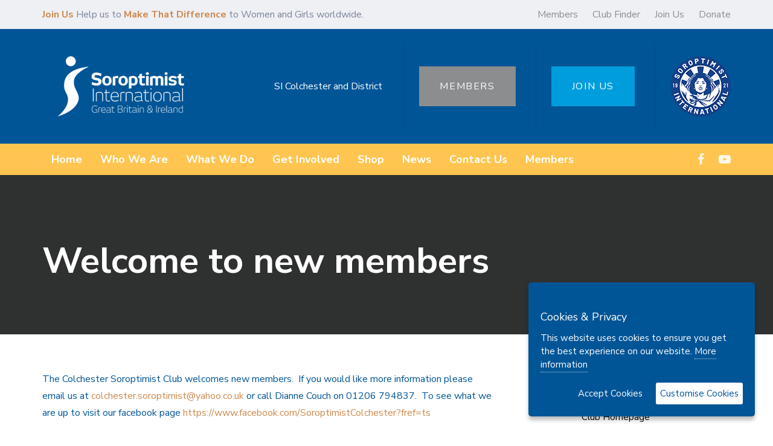

--- FILE ---
content_type: text/html; charset=UTF-8
request_url: https://sigbi.org/colchester-and-district/welcome-to-new-members/
body_size: 16770
content:
<!DOCTYPE html>
<html lang="en-US">
<head >

	<meta charset="UTF-8">
	<meta name="viewport" content="width=device-width, initial-scale=1.0" />
	<meta http-equiv="X-UA-Compatible" content="IE=edge">
	<link rel="profile" href="https://gmpg.org/xfn/11">
	<meta name="mobile-web-app-capable" content="yes">
<meta name="apple-mobile-web-app-capable" content="yes">
<meta name="apple-mobile-web-app-title" content="SI Colchester and District - A Soroptimist International of Great Britain and Ireland Club website">
<link rel="pingback" href="https://sigbi.org/colchester-and-district/xmlrpc.php" />
<meta name='robots' content='index, follow, max-image-preview:large, max-snippet:-1, max-video-preview:-1' />
	<style>img:is([sizes="auto" i], [sizes^="auto," i]) { contain-intrinsic-size: 3000px 1500px }</style>
	
	<!-- This site is optimized with the Yoast SEO plugin v25.4 - https://yoast.com/wordpress/plugins/seo/ -->
	<title>Welcome to new members | SI Colchester and District | SIGBI</title>
	<meta name="description" content="SIGBI : SI Colchester and District : Welcome to new members : SI Colchester and District is part of a worldwide organisation of women, find more information regarding the Welcome to new members here." />
	<link rel="canonical" href="https://sigbi.org/colchester-and-district/welcome-to-new-members/" />
	<meta property="og:locale" content="en_US" />
	<meta property="og:type" content="article" />
	<meta property="og:title" content="Welcome to new members | SI Colchester and District | SIGBI" />
	<meta property="og:description" content="SIGBI : SI Colchester and District : Welcome to new members : SI Colchester and District is part of a worldwide organisation of women, find more information regarding the Welcome to new members here." />
	<meta property="og:url" content="https://sigbi.org/colchester-and-district/welcome-to-new-members/" />
	<meta property="og:site_name" content="SI Colchester and District" />
	<meta property="article:modified_time" content="2018-05-29T15:08:16+00:00" />
	<meta name="twitter:card" content="summary_large_image" />
	<script type="application/ld+json" class="yoast-schema-graph">{"@context":"https://schema.org","@graph":[{"@type":"WebPage","@id":"https://sigbi.org/colchester-and-district/welcome-to-new-members/","url":"https://sigbi.org/colchester-and-district/welcome-to-new-members/","name":"Welcome to new members | SI Colchester and District | SIGBI","isPartOf":{"@id":"https://sigbi.org/colchester-and-district/#website"},"datePublished":"2011-05-16T16:52:22+00:00","dateModified":"2018-05-29T15:08:16+00:00","description":"SIGBI : SI Colchester and District : Welcome to new members : SI Colchester and District is part of a worldwide organisation of women, find more information regarding the Welcome to new members here.","breadcrumb":{"@id":"https://sigbi.org/colchester-and-district/welcome-to-new-members/#breadcrumb"},"inLanguage":"en-US","potentialAction":[{"@type":"ReadAction","target":["https://sigbi.org/colchester-and-district/welcome-to-new-members/"]}]},{"@type":"BreadcrumbList","@id":"https://sigbi.org/colchester-and-district/welcome-to-new-members/#breadcrumb","itemListElement":[{"@type":"ListItem","position":1,"name":"Home","item":"https://sigbi.org/colchester-and-district/"},{"@type":"ListItem","position":2,"name":"Welcome to new members"}]},{"@type":"WebSite","@id":"https://sigbi.org/colchester-and-district/#website","url":"https://sigbi.org/colchester-and-district/","name":"SI Colchester and District","description":"A Soroptimist International of Great Britain and Ireland Club website","potentialAction":[{"@type":"SearchAction","target":{"@type":"EntryPoint","urlTemplate":"https://sigbi.org/colchester-and-district/?s={search_term_string}"},"query-input":{"@type":"PropertyValueSpecification","valueRequired":true,"valueName":"search_term_string"}}],"inLanguage":"en-US"}]}</script>
	<!-- / Yoast SEO plugin. -->


<link rel='dns-prefetch' href='//fonts.googleapis.com' />
<link rel="alternate" type="application/rss+xml" title="SI Colchester and District &raquo; Feed" href="https://sigbi.org/colchester-and-district/feed/" />
<script type="text/javascript">
/* <![CDATA[ */
window._wpemojiSettings = {"baseUrl":"https:\/\/s.w.org\/images\/core\/emoji\/15.1.0\/72x72\/","ext":".png","svgUrl":"https:\/\/s.w.org\/images\/core\/emoji\/15.1.0\/svg\/","svgExt":".svg","source":{"concatemoji":"https:\/\/sigbi.org\/colchester-and-district\/wp-includes\/js\/wp-emoji-release.min.js?ver=6.8.1"}};
/*! This file is auto-generated */
!function(i,n){var o,s,e;function c(e){try{var t={supportTests:e,timestamp:(new Date).valueOf()};sessionStorage.setItem(o,JSON.stringify(t))}catch(e){}}function p(e,t,n){e.clearRect(0,0,e.canvas.width,e.canvas.height),e.fillText(t,0,0);var t=new Uint32Array(e.getImageData(0,0,e.canvas.width,e.canvas.height).data),r=(e.clearRect(0,0,e.canvas.width,e.canvas.height),e.fillText(n,0,0),new Uint32Array(e.getImageData(0,0,e.canvas.width,e.canvas.height).data));return t.every(function(e,t){return e===r[t]})}function u(e,t,n){switch(t){case"flag":return n(e,"\ud83c\udff3\ufe0f\u200d\u26a7\ufe0f","\ud83c\udff3\ufe0f\u200b\u26a7\ufe0f")?!1:!n(e,"\ud83c\uddfa\ud83c\uddf3","\ud83c\uddfa\u200b\ud83c\uddf3")&&!n(e,"\ud83c\udff4\udb40\udc67\udb40\udc62\udb40\udc65\udb40\udc6e\udb40\udc67\udb40\udc7f","\ud83c\udff4\u200b\udb40\udc67\u200b\udb40\udc62\u200b\udb40\udc65\u200b\udb40\udc6e\u200b\udb40\udc67\u200b\udb40\udc7f");case"emoji":return!n(e,"\ud83d\udc26\u200d\ud83d\udd25","\ud83d\udc26\u200b\ud83d\udd25")}return!1}function f(e,t,n){var r="undefined"!=typeof WorkerGlobalScope&&self instanceof WorkerGlobalScope?new OffscreenCanvas(300,150):i.createElement("canvas"),a=r.getContext("2d",{willReadFrequently:!0}),o=(a.textBaseline="top",a.font="600 32px Arial",{});return e.forEach(function(e){o[e]=t(a,e,n)}),o}function t(e){var t=i.createElement("script");t.src=e,t.defer=!0,i.head.appendChild(t)}"undefined"!=typeof Promise&&(o="wpEmojiSettingsSupports",s=["flag","emoji"],n.supports={everything:!0,everythingExceptFlag:!0},e=new Promise(function(e){i.addEventListener("DOMContentLoaded",e,{once:!0})}),new Promise(function(t){var n=function(){try{var e=JSON.parse(sessionStorage.getItem(o));if("object"==typeof e&&"number"==typeof e.timestamp&&(new Date).valueOf()<e.timestamp+604800&&"object"==typeof e.supportTests)return e.supportTests}catch(e){}return null}();if(!n){if("undefined"!=typeof Worker&&"undefined"!=typeof OffscreenCanvas&&"undefined"!=typeof URL&&URL.createObjectURL&&"undefined"!=typeof Blob)try{var e="postMessage("+f.toString()+"("+[JSON.stringify(s),u.toString(),p.toString()].join(",")+"));",r=new Blob([e],{type:"text/javascript"}),a=new Worker(URL.createObjectURL(r),{name:"wpTestEmojiSupports"});return void(a.onmessage=function(e){c(n=e.data),a.terminate(),t(n)})}catch(e){}c(n=f(s,u,p))}t(n)}).then(function(e){for(var t in e)n.supports[t]=e[t],n.supports.everything=n.supports.everything&&n.supports[t],"flag"!==t&&(n.supports.everythingExceptFlag=n.supports.everythingExceptFlag&&n.supports[t]);n.supports.everythingExceptFlag=n.supports.everythingExceptFlag&&!n.supports.flag,n.DOMReady=!1,n.readyCallback=function(){n.DOMReady=!0}}).then(function(){return e}).then(function(){var e;n.supports.everything||(n.readyCallback(),(e=n.source||{}).concatemoji?t(e.concatemoji):e.wpemoji&&e.twemoji&&(t(e.twemoji),t(e.wpemoji)))}))}((window,document),window._wpemojiSettings);
/* ]]> */
</script>
<style id='wp-emoji-styles-inline-css' type='text/css'>

	img.wp-smiley, img.emoji {
		display: inline !important;
		border: none !important;
		box-shadow: none !important;
		height: 1em !important;
		width: 1em !important;
		margin: 0 0.07em !important;
		vertical-align: -0.1em !important;
		background: none !important;
		padding: 0 !important;
	}
</style>
<link rel='stylesheet' id='wp-block-library-css' href='https://sigbi.org/colchester-and-district/wp-includes/css/dist/block-library/style.min.css?ver=6.8.1' type='text/css' media='all' />
<style id='wp-block-library-theme-inline-css' type='text/css'>
.wp-block-audio :where(figcaption){color:#555;font-size:13px;text-align:center}.is-dark-theme .wp-block-audio :where(figcaption){color:#ffffffa6}.wp-block-audio{margin:0 0 1em}.wp-block-code{border:1px solid #ccc;border-radius:4px;font-family:Menlo,Consolas,monaco,monospace;padding:.8em 1em}.wp-block-embed :where(figcaption){color:#555;font-size:13px;text-align:center}.is-dark-theme .wp-block-embed :where(figcaption){color:#ffffffa6}.wp-block-embed{margin:0 0 1em}.blocks-gallery-caption{color:#555;font-size:13px;text-align:center}.is-dark-theme .blocks-gallery-caption{color:#ffffffa6}:root :where(.wp-block-image figcaption){color:#555;font-size:13px;text-align:center}.is-dark-theme :root :where(.wp-block-image figcaption){color:#ffffffa6}.wp-block-image{margin:0 0 1em}.wp-block-pullquote{border-bottom:4px solid;border-top:4px solid;color:currentColor;margin-bottom:1.75em}.wp-block-pullquote cite,.wp-block-pullquote footer,.wp-block-pullquote__citation{color:currentColor;font-size:.8125em;font-style:normal;text-transform:uppercase}.wp-block-quote{border-left:.25em solid;margin:0 0 1.75em;padding-left:1em}.wp-block-quote cite,.wp-block-quote footer{color:currentColor;font-size:.8125em;font-style:normal;position:relative}.wp-block-quote:where(.has-text-align-right){border-left:none;border-right:.25em solid;padding-left:0;padding-right:1em}.wp-block-quote:where(.has-text-align-center){border:none;padding-left:0}.wp-block-quote.is-large,.wp-block-quote.is-style-large,.wp-block-quote:where(.is-style-plain){border:none}.wp-block-search .wp-block-search__label{font-weight:700}.wp-block-search__button{border:1px solid #ccc;padding:.375em .625em}:where(.wp-block-group.has-background){padding:1.25em 2.375em}.wp-block-separator.has-css-opacity{opacity:.4}.wp-block-separator{border:none;border-bottom:2px solid;margin-left:auto;margin-right:auto}.wp-block-separator.has-alpha-channel-opacity{opacity:1}.wp-block-separator:not(.is-style-wide):not(.is-style-dots){width:100px}.wp-block-separator.has-background:not(.is-style-dots){border-bottom:none;height:1px}.wp-block-separator.has-background:not(.is-style-wide):not(.is-style-dots){height:2px}.wp-block-table{margin:0 0 1em}.wp-block-table td,.wp-block-table th{word-break:normal}.wp-block-table :where(figcaption){color:#555;font-size:13px;text-align:center}.is-dark-theme .wp-block-table :where(figcaption){color:#ffffffa6}.wp-block-video :where(figcaption){color:#555;font-size:13px;text-align:center}.is-dark-theme .wp-block-video :where(figcaption){color:#ffffffa6}.wp-block-video{margin:0 0 1em}:root :where(.wp-block-template-part.has-background){margin-bottom:0;margin-top:0;padding:1.25em 2.375em}
</style>
<style id='classic-theme-styles-inline-css' type='text/css'>
/*! This file is auto-generated */
.wp-block-button__link{color:#fff;background-color:#32373c;border-radius:9999px;box-shadow:none;text-decoration:none;padding:calc(.667em + 2px) calc(1.333em + 2px);font-size:1.125em}.wp-block-file__button{background:#32373c;color:#fff;text-decoration:none}
</style>
<style id='global-styles-inline-css' type='text/css'>
:root{--wp--preset--aspect-ratio--square: 1;--wp--preset--aspect-ratio--4-3: 4/3;--wp--preset--aspect-ratio--3-4: 3/4;--wp--preset--aspect-ratio--3-2: 3/2;--wp--preset--aspect-ratio--2-3: 2/3;--wp--preset--aspect-ratio--16-9: 16/9;--wp--preset--aspect-ratio--9-16: 9/16;--wp--preset--color--black: #000000;--wp--preset--color--cyan-bluish-gray: #abb8c3;--wp--preset--color--white: #ffffff;--wp--preset--color--pale-pink: #f78da7;--wp--preset--color--vivid-red: #cf2e2e;--wp--preset--color--luminous-vivid-orange: #ff6900;--wp--preset--color--luminous-vivid-amber: #fcb900;--wp--preset--color--light-green-cyan: #7bdcb5;--wp--preset--color--vivid-green-cyan: #00d084;--wp--preset--color--pale-cyan-blue: #8ed1fc;--wp--preset--color--vivid-cyan-blue: #0693e3;--wp--preset--color--vivid-purple: #9b51e0;--wp--preset--gradient--vivid-cyan-blue-to-vivid-purple: linear-gradient(135deg,rgba(6,147,227,1) 0%,rgb(155,81,224) 100%);--wp--preset--gradient--light-green-cyan-to-vivid-green-cyan: linear-gradient(135deg,rgb(122,220,180) 0%,rgb(0,208,130) 100%);--wp--preset--gradient--luminous-vivid-amber-to-luminous-vivid-orange: linear-gradient(135deg,rgba(252,185,0,1) 0%,rgba(255,105,0,1) 100%);--wp--preset--gradient--luminous-vivid-orange-to-vivid-red: linear-gradient(135deg,rgba(255,105,0,1) 0%,rgb(207,46,46) 100%);--wp--preset--gradient--very-light-gray-to-cyan-bluish-gray: linear-gradient(135deg,rgb(238,238,238) 0%,rgb(169,184,195) 100%);--wp--preset--gradient--cool-to-warm-spectrum: linear-gradient(135deg,rgb(74,234,220) 0%,rgb(151,120,209) 20%,rgb(207,42,186) 40%,rgb(238,44,130) 60%,rgb(251,105,98) 80%,rgb(254,248,76) 100%);--wp--preset--gradient--blush-light-purple: linear-gradient(135deg,rgb(255,206,236) 0%,rgb(152,150,240) 100%);--wp--preset--gradient--blush-bordeaux: linear-gradient(135deg,rgb(254,205,165) 0%,rgb(254,45,45) 50%,rgb(107,0,62) 100%);--wp--preset--gradient--luminous-dusk: linear-gradient(135deg,rgb(255,203,112) 0%,rgb(199,81,192) 50%,rgb(65,88,208) 100%);--wp--preset--gradient--pale-ocean: linear-gradient(135deg,rgb(255,245,203) 0%,rgb(182,227,212) 50%,rgb(51,167,181) 100%);--wp--preset--gradient--electric-grass: linear-gradient(135deg,rgb(202,248,128) 0%,rgb(113,206,126) 100%);--wp--preset--gradient--midnight: linear-gradient(135deg,rgb(2,3,129) 0%,rgb(40,116,252) 100%);--wp--preset--font-size--small: 13px;--wp--preset--font-size--medium: 20px;--wp--preset--font-size--large: 36px;--wp--preset--font-size--x-large: 42px;--wp--preset--spacing--20: 0.44rem;--wp--preset--spacing--30: 0.67rem;--wp--preset--spacing--40: 1rem;--wp--preset--spacing--50: 1.5rem;--wp--preset--spacing--60: 2.25rem;--wp--preset--spacing--70: 3.38rem;--wp--preset--spacing--80: 5.06rem;--wp--preset--shadow--natural: 6px 6px 9px rgba(0, 0, 0, 0.2);--wp--preset--shadow--deep: 12px 12px 50px rgba(0, 0, 0, 0.4);--wp--preset--shadow--sharp: 6px 6px 0px rgba(0, 0, 0, 0.2);--wp--preset--shadow--outlined: 6px 6px 0px -3px rgba(255, 255, 255, 1), 6px 6px rgba(0, 0, 0, 1);--wp--preset--shadow--crisp: 6px 6px 0px rgba(0, 0, 0, 1);}:where(.is-layout-flex){gap: 0.5em;}:where(.is-layout-grid){gap: 0.5em;}body .is-layout-flex{display: flex;}.is-layout-flex{flex-wrap: wrap;align-items: center;}.is-layout-flex > :is(*, div){margin: 0;}body .is-layout-grid{display: grid;}.is-layout-grid > :is(*, div){margin: 0;}:where(.wp-block-columns.is-layout-flex){gap: 2em;}:where(.wp-block-columns.is-layout-grid){gap: 2em;}:where(.wp-block-post-template.is-layout-flex){gap: 1.25em;}:where(.wp-block-post-template.is-layout-grid){gap: 1.25em;}.has-black-color{color: var(--wp--preset--color--black) !important;}.has-cyan-bluish-gray-color{color: var(--wp--preset--color--cyan-bluish-gray) !important;}.has-white-color{color: var(--wp--preset--color--white) !important;}.has-pale-pink-color{color: var(--wp--preset--color--pale-pink) !important;}.has-vivid-red-color{color: var(--wp--preset--color--vivid-red) !important;}.has-luminous-vivid-orange-color{color: var(--wp--preset--color--luminous-vivid-orange) !important;}.has-luminous-vivid-amber-color{color: var(--wp--preset--color--luminous-vivid-amber) !important;}.has-light-green-cyan-color{color: var(--wp--preset--color--light-green-cyan) !important;}.has-vivid-green-cyan-color{color: var(--wp--preset--color--vivid-green-cyan) !important;}.has-pale-cyan-blue-color{color: var(--wp--preset--color--pale-cyan-blue) !important;}.has-vivid-cyan-blue-color{color: var(--wp--preset--color--vivid-cyan-blue) !important;}.has-vivid-purple-color{color: var(--wp--preset--color--vivid-purple) !important;}.has-black-background-color{background-color: var(--wp--preset--color--black) !important;}.has-cyan-bluish-gray-background-color{background-color: var(--wp--preset--color--cyan-bluish-gray) !important;}.has-white-background-color{background-color: var(--wp--preset--color--white) !important;}.has-pale-pink-background-color{background-color: var(--wp--preset--color--pale-pink) !important;}.has-vivid-red-background-color{background-color: var(--wp--preset--color--vivid-red) !important;}.has-luminous-vivid-orange-background-color{background-color: var(--wp--preset--color--luminous-vivid-orange) !important;}.has-luminous-vivid-amber-background-color{background-color: var(--wp--preset--color--luminous-vivid-amber) !important;}.has-light-green-cyan-background-color{background-color: var(--wp--preset--color--light-green-cyan) !important;}.has-vivid-green-cyan-background-color{background-color: var(--wp--preset--color--vivid-green-cyan) !important;}.has-pale-cyan-blue-background-color{background-color: var(--wp--preset--color--pale-cyan-blue) !important;}.has-vivid-cyan-blue-background-color{background-color: var(--wp--preset--color--vivid-cyan-blue) !important;}.has-vivid-purple-background-color{background-color: var(--wp--preset--color--vivid-purple) !important;}.has-black-border-color{border-color: var(--wp--preset--color--black) !important;}.has-cyan-bluish-gray-border-color{border-color: var(--wp--preset--color--cyan-bluish-gray) !important;}.has-white-border-color{border-color: var(--wp--preset--color--white) !important;}.has-pale-pink-border-color{border-color: var(--wp--preset--color--pale-pink) !important;}.has-vivid-red-border-color{border-color: var(--wp--preset--color--vivid-red) !important;}.has-luminous-vivid-orange-border-color{border-color: var(--wp--preset--color--luminous-vivid-orange) !important;}.has-luminous-vivid-amber-border-color{border-color: var(--wp--preset--color--luminous-vivid-amber) !important;}.has-light-green-cyan-border-color{border-color: var(--wp--preset--color--light-green-cyan) !important;}.has-vivid-green-cyan-border-color{border-color: var(--wp--preset--color--vivid-green-cyan) !important;}.has-pale-cyan-blue-border-color{border-color: var(--wp--preset--color--pale-cyan-blue) !important;}.has-vivid-cyan-blue-border-color{border-color: var(--wp--preset--color--vivid-cyan-blue) !important;}.has-vivid-purple-border-color{border-color: var(--wp--preset--color--vivid-purple) !important;}.has-vivid-cyan-blue-to-vivid-purple-gradient-background{background: var(--wp--preset--gradient--vivid-cyan-blue-to-vivid-purple) !important;}.has-light-green-cyan-to-vivid-green-cyan-gradient-background{background: var(--wp--preset--gradient--light-green-cyan-to-vivid-green-cyan) !important;}.has-luminous-vivid-amber-to-luminous-vivid-orange-gradient-background{background: var(--wp--preset--gradient--luminous-vivid-amber-to-luminous-vivid-orange) !important;}.has-luminous-vivid-orange-to-vivid-red-gradient-background{background: var(--wp--preset--gradient--luminous-vivid-orange-to-vivid-red) !important;}.has-very-light-gray-to-cyan-bluish-gray-gradient-background{background: var(--wp--preset--gradient--very-light-gray-to-cyan-bluish-gray) !important;}.has-cool-to-warm-spectrum-gradient-background{background: var(--wp--preset--gradient--cool-to-warm-spectrum) !important;}.has-blush-light-purple-gradient-background{background: var(--wp--preset--gradient--blush-light-purple) !important;}.has-blush-bordeaux-gradient-background{background: var(--wp--preset--gradient--blush-bordeaux) !important;}.has-luminous-dusk-gradient-background{background: var(--wp--preset--gradient--luminous-dusk) !important;}.has-pale-ocean-gradient-background{background: var(--wp--preset--gradient--pale-ocean) !important;}.has-electric-grass-gradient-background{background: var(--wp--preset--gradient--electric-grass) !important;}.has-midnight-gradient-background{background: var(--wp--preset--gradient--midnight) !important;}.has-small-font-size{font-size: var(--wp--preset--font-size--small) !important;}.has-medium-font-size{font-size: var(--wp--preset--font-size--medium) !important;}.has-large-font-size{font-size: var(--wp--preset--font-size--large) !important;}.has-x-large-font-size{font-size: var(--wp--preset--font-size--x-large) !important;}
:where(.wp-block-post-template.is-layout-flex){gap: 1.25em;}:where(.wp-block-post-template.is-layout-grid){gap: 1.25em;}
:where(.wp-block-columns.is-layout-flex){gap: 2em;}:where(.wp-block-columns.is-layout-grid){gap: 2em;}
:root :where(.wp-block-pullquote){font-size: 1.5em;line-height: 1.6;}
</style>
<link rel='stylesheet' id='wcs-timetable-css' href='https://sigbi.org/colchester-and-district/wp-content/plugins/weekly-class/assets/front/css/timetable.css?ver=2.6.0' type='text/css' media='all' />
<style id='wcs-timetable-inline-css' type='text/css'>
.wcs-single__action .wcs-btn--action{color:rgba( 255,255,255,1);background-color:#BD322C}
</style>
<link rel='stylesheet' id='contact-form-7-css' href='https://sigbi.org/colchester-and-district/wp-content/plugins/contact-form-7/includes/css/styles.css?ver=6.1' type='text/css' media='all' />
<link rel='stylesheet' id='rs-plugin-settings-css' href='https://sigbi.org/colchester-and-district/wp-content/plugins/revslider/public/assets/css/rs6.css?ver=6.1.5' type='text/css' media='all' />
<style id='rs-plugin-settings-inline-css' type='text/css'>
#rs-demo-id {}
</style>
<link rel='stylesheet' id='affcoups-css' href='https://sigbi.org/colchester-and-district/wp-content/plugins/affiliate-coupons/assets/dist/css/main.css?ver=1.8' type='text/css' media='all' />
<link rel='stylesheet' id='dashicons-css' href='https://sigbi.org/colchester-and-district/wp-includes/css/dashicons.min.css?ver=6.8.1' type='text/css' media='all' />
<link rel='stylesheet' id='iksm-public-style-css' href='https://sigbi.org/colchester-and-district/wp-content/plugins/iks-menu/assets/css/public.css?ver=1.12.6' type='text/css' media='all' />
<link rel='stylesheet' id='tm_menu_mod_sn_css-css' href='https://sigbi.org/colchester-and-district/wp-content/themes/ave-child-clubs/assets/slicknav.css?ver=6.8.1' type='text/css' media='all' />
<link rel='stylesheet' id='js_composer_front-css' href='https://sigbi.org/colchester-and-district/wp-content/plugins/js_composer/assets/css/js_composer.min.css?ver=7.2' type='text/css' media='all' />
<link rel='stylesheet' id='ave-core-css' href='https://sigbi.org/colchester-and-district/wp-content/plugins/ave-core/assets/css/ave-core.min.css?ver=6.8.1' type='text/css' media='all' />
<link rel='stylesheet' id='liquid-icons-css' href='https://sigbi.org/colchester-and-district/wp-content/themes/ave/assets/vendors/liquid-icon/liquid-icon.min.css' type='text/css' media='all' />
<link rel='stylesheet' id='font-awesome-css' href='https://sigbi.org/colchester-and-district/wp-content/themes/ave/assets/vendors/font-awesome/css/font-awesome.min.css' type='text/css' media='all' />
<link rel='stylesheet' id='bootstrap-css' href='https://sigbi.org/colchester-and-district/wp-content/themes/ave/assets/vendors/bootstrap/css/bootstrap.min.css' type='text/css' media='all' />
<link rel='stylesheet' id='jquery-ui-css' href='https://sigbi.org/colchester-and-district/wp-content/themes/ave/assets/vendors/jquery-ui/jquery-ui.css' type='text/css' media='all' />
<link rel='stylesheet' id='liquid-base-css' href='https://sigbi.org/colchester-and-district/wp-content/themes/ave/style.css' type='text/css' media='all' />
<link rel='stylesheet' id='liquid-theme-css' href='https://sigbi.org/colchester-and-district/wp-content/themes/ave/assets/css/theme.min.css' type='text/css' media='all' />
<link rel='stylesheet' id='child-one-style-css' href='https://sigbi.org/colchester-and-district/wp-content/themes/ave-child-clubs/style.css?ver=6.8.1' type='text/css' media='all' />
<link rel='stylesheet' id='redux-google-fonts-liquid_one_opt-css' href='https://fonts.googleapis.com/css?family=Nunito+Sans%3A400%2C700%7CPoppins%3A400&#038;subset=latin&#038;ver=6.8.1' type='text/css' media='all' />
<link rel='stylesheet' id='liquid-dynamic-css-css' href='//sigbi.org/colchester-and-district/files/liquid-styles/liquid-css_blog-42-29.css?timestamp=1585569063&#038;ver=6.8.1' type='text/css' media='all' />
<link rel='stylesheet' id='liquid-generated-responsive-css' href='//sigbi.org/colchester-and-district/files/liquid-styles/liquid-responsive-100.css?timestamp=1584801536&#038;ver=6.8.1' type='text/css' media='all' />
<script type="text/javascript" src="https://sigbi.org/colchester-and-district/wp-includes/js/jquery/jquery.min.js?ver=3.7.1" id="jquery-core-js"></script>
<script type="text/javascript" src="https://sigbi.org/colchester-and-district/wp-includes/js/jquery/jquery-migrate.min.js?ver=3.4.1" id="jquery-migrate-js"></script>
<script type="text/javascript" src="https://sigbi.org/colchester-and-district/wp-content/plugins/revslider/public/assets/js/revolution.tools.min.js?ver=6.0" id="tp-tools-js"></script>
<script type="text/javascript" src="https://sigbi.org/colchester-and-district/wp-content/plugins/revslider/public/assets/js/rs6.min.js?ver=6.1.5" id="revmin-js"></script>
<script type="text/javascript" src="https://sigbi.org/colchester-and-district/wp-content/plugins/iks-menu/assets/js/public.js?ver=1.12.6" id="iksm-public-script-js"></script>
<script type="text/javascript" src="https://sigbi.org/colchester-and-district/wp-content/plugins/iks-menu/assets/js/menu.js?ver=1.12.6" id="iksm-menu-script-js"></script>
<script type="text/javascript" src="https://sigbi.org/colchester-and-district/wp-content/themes/ave-child-clubs/assets/slicknav.min.js?ver=6.8.1" id="tm_menu_mod_sn-js"></script>
<script type="text/javascript" src="https://sigbi.org/colchester-and-district/wp-content/themes/ave-child-clubs/assets/ihavecookies.min.js?ver=6.8.1" id="tm_gdpr_mod_sn-js"></script>
<script type="text/javascript" src="https://sigbi.org/colchester-and-district/wp-content/themes/ave-child-clubs/tm_mods.js?ver=6.8.1" id="tm_menu_mod-js"></script>
<script type="text/javascript" src="https://sigbi.org/colchester-and-district/wp-content/themes/ave/assets/vendors/inline.js?ver=1.0" id="color-variable-js"></script>
<script type="text/javascript" id="color-variable-js-after">
/* <![CDATA[ */
function testCSSVariables(){var e="rgb(255, 198, 0)",o=document.createElement("span");o.style.setProperty("--color",e),o.style.setProperty("background","var(--color)"),document.body.appendChild(o);var r=getComputedStyle(o).backgroundColor===e;return document.body.removeChild(o),r};
/* ]]> */
</script>
<script type="text/javascript" src="https://sigbi.org/colchester-and-district/wp-content/plugins/ave-core/shortcodes/blog/script.min.js?ver=6.8.1" id="ld_blog_script-js"></script>
<script></script><link rel="https://api.w.org/" href="https://sigbi.org/colchester-and-district/wp-json/" /><link rel="alternate" title="JSON" type="application/json" href="https://sigbi.org/colchester-and-district/wp-json/wp/v2/pages/29" /><link rel="EditURI" type="application/rsd+xml" title="RSD" href="https://sigbi.org/colchester-and-district/xmlrpc.php?rsd" />
<meta name="generator" content="WordPress 6.8.1" />
<link rel='shortlink' href='https://sigbi.org/colchester-and-district/?p=29' />
<link rel="alternate" title="oEmbed (JSON)" type="application/json+oembed" href="https://sigbi.org/colchester-and-district/wp-json/oembed/1.0/embed?url=https%3A%2F%2Fsigbi.org%2Fcolchester-and-district%2Fwelcome-to-new-members%2F" />
<link rel="alternate" title="oEmbed (XML)" type="text/xml+oembed" href="https://sigbi.org/colchester-and-district/wp-json/oembed/1.0/embed?url=https%3A%2F%2Fsigbi.org%2Fcolchester-and-district%2Fwelcome-to-new-members%2F&#038;format=xml" />
				<script type="text/javascript">
				var _gaq = _gaq || [];
								function do_ga_mainsite() {
						console.log("MAIN GA");
						_gaq.push(['_setAccount', 'UA-26320427-1']);
												_gaq.push(['_setDomainName', '.sigbi.org']);
												_gaq.push(['_gat._anonymizeIp']);
						_gaq.push(['_trackPageview']);
					}

									(function() {
					var ga = document.createElement('script'); ga.type = 'text/javascript'; ga.async = true;
					ga.src = ('https:' == document.location.protocol ? 'https://ssl' : 'http://www') + '.google-analytics.com/ga.js';
					var s = document.getElementsByTagName('script')[0]; s.parentNode.insertBefore(ga, s);
				  })();
				</script>
				<style type="text/css" media="all" id="wcs_styles"></style><style type="text/css" id="iksm-dynamic-style"></style><!-- Global site tag (gtag.js) - Google Analytics -->
<script async src="https://www.googletagmanager.com/gtag/js?id=UA-26320427-1"></script>
<script>
  window.dataLayer = window.dataLayer || [];
  function gtag(){dataLayer.push(arguments);}
  gtag('js', new Date());

  gtag('config', 'UA-26320427-1');
</script>  
<link rel="icon" href="/favicon-32.png" sizes="32x32">
<link rel="icon" href="/favicon-128.png" sizes="128x128">
<link rel="icon" href="/favicon-192.png" sizes="192x192">
<link rel="shortcut icon" sizes="196x196" href="/favicon-196.png">
<link rel="apple-touch-icon" href="/path/to/favicon-120.png" sizes="120x120">
<link rel="apple-touch-icon" href="/favicon-152.png" sizes="152x152">
<link rel="apple-touch-icon" href="/favicon-180.png" sizes="180x180">

	<link rel="shortcut icon" href="https://sigbi.org/colchester-and-district/wp-content/themes/ave/favicon.png" />
	<script type="text/javascript">
				window.liquidParams = {mobileNavBreakpoint:1199
				}	
			  </script><meta name="generator" content="Powered by WPBakery Page Builder - drag and drop page builder for WordPress."/>
<meta name="generator" content="Powered by Slider Revolution 6.1.5 - responsive, Mobile-Friendly Slider Plugin for WordPress with comfortable drag and drop interface." />
<script type="text/javascript">function setREVStartSize(t){try{var h,e=document.getElementById(t.c).parentNode.offsetWidth;if(e=0===e||isNaN(e)?window.innerWidth:e,t.tabw=void 0===t.tabw?0:parseInt(t.tabw),t.thumbw=void 0===t.thumbw?0:parseInt(t.thumbw),t.tabh=void 0===t.tabh?0:parseInt(t.tabh),t.thumbh=void 0===t.thumbh?0:parseInt(t.thumbh),t.tabhide=void 0===t.tabhide?0:parseInt(t.tabhide),t.thumbhide=void 0===t.thumbhide?0:parseInt(t.thumbhide),t.mh=void 0===t.mh||""==t.mh||"auto"===t.mh?0:parseInt(t.mh,0),"fullscreen"===t.layout||"fullscreen"===t.l)h=Math.max(t.mh,window.innerHeight);else{for(var i in t.gw=Array.isArray(t.gw)?t.gw:[t.gw],t.rl)void 0!==t.gw[i]&&0!==t.gw[i]||(t.gw[i]=t.gw[i-1]);for(var i in t.gh=void 0===t.el||""===t.el||Array.isArray(t.el)&&0==t.el.length?t.gh:t.el,t.gh=Array.isArray(t.gh)?t.gh:[t.gh],t.rl)void 0!==t.gh[i]&&0!==t.gh[i]||(t.gh[i]=t.gh[i-1]);var r,a=new Array(t.rl.length),n=0;for(var i in t.tabw=t.tabhide>=e?0:t.tabw,t.thumbw=t.thumbhide>=e?0:t.thumbw,t.tabh=t.tabhide>=e?0:t.tabh,t.thumbh=t.thumbhide>=e?0:t.thumbh,t.rl)a[i]=t.rl[i]<window.innerWidth?0:t.rl[i];for(var i in r=a[0],a)r>a[i]&&0<a[i]&&(r=a[i],n=i);var d=e>t.gw[n]+t.tabw+t.thumbw?1:(e-(t.tabw+t.thumbw))/t.gw[n];h=t.gh[n]*d+(t.tabh+t.thumbh)}void 0===window.rs_init_css&&(window.rs_init_css=document.head.appendChild(document.createElement("style"))),document.getElementById(t.c).height=h,window.rs_init_css.innerHTML+="#"+t.c+"_wrapper { height: "+h+"px }"}catch(t){console.log("Failure at Presize of Slider:"+t)}};</script>
<noscript><style> .wpb_animate_when_almost_visible { opacity: 1; }</style></noscript>
</head>

<body class="wp-singular page-template-default page page-id-29 wp-embed-responsive wp-theme-ave wp-child-theme-ave-child-clubs has-sidebar site-wide-layout lazyload-enabled wpb-js-composer js-comp-ver-7.2 vc_responsive" dir="ltr" itemscope="itemscope" itemtype="http://schema.org/WebPage" data-mobile-nav-style="modern" data-mobile-nav-scheme="dark" data-mobile-nav-trigger-alignment="right" data-mobile-header-scheme="gray" data-mobile-secondary-bar="false" data-mobile-logo-alignment="default">

	
	<script type="text/javascript">
				(function() {
					if(!testCSSVariables()){var script=document.createElement("script"),body=document.querySelector("body");script.onreadystatechange = function () { if (this.readyState == 'complete' || this.readyState == 'loaded') { cssVars(); } };script.onload = function() { cssVars(); };script.src="assets/vendors/css-vars-ponyfill.min.js",body.insertBefore(script,body.lastChild);};
				}());
			</script><div><span class="screen-reader-text">Skip links</span><ul class="liquid-skip-link screen-reader-text"><li><a href="#content" class="screen-reader-shortcut"> Skip to content</a></li></ul></div>

	<div id="wrap">

		﻿
<header style="margin-top:-30px" class="header site-header main-header" data-sticky-header="true" id="header" itemscope="itemscope" itemtype="http://schema.org/WPHeader">
  <div class="secondarybar-wrap vc_custom_1569226821281 vc_hidden-md vc_hidden-sm vc_hidden-xs">
    <div class="container secondarybar-container">
      <div class="secondarybar">
        <div class="row secondarybar-row align-items-center">
          <div class="col text-left">
            <div class="header-module">
              <p><span style="color: #cd894e; font-size: 16px;"><strong><span style="color: #cd894e;">Join Us </span></strong></span><span style="font-size: 16px; color: #7d849c;">Help us to</span><span style="color: #cd894e; font-size: 16px;"><strong><span style="color: #cd894e;"> Make That Difference </span></strong></span> <span style="font-size: 16px; color: #7d849c;">to Women and Girls worldwide. </span></p>
            </div>
          </div>
          <div
           class="col-auto vc_hidden-md vc_hidden-sm vc_hidden-xs"></div>
          <div class="col text-right text-xs-justify">

            <ul id="ld_custom_menu_5dcbfce901e51" class="lqd-custom-menu reset-ul inline-nav ld_custom_menu_5dcbfce901e51">
              <li class="menu-item"><a href="https://thehub.sigbi.org" target="_blank">Members</a></li>
              <li class="menu-item"><a href="/club-finder/">Club Finder</a></li>
              <li class="menu-item"><a href="/get-involved/membership/">Join Us</a></li>
              <li class="menu-item"><a href="/get-involved/donate/">Donate</a></li>
            </ul>
          </div>
        </div>
        </div><!-- /.row secondarybar-row -->
      </div><!-- /.secondarybar --> 
    </div><!-- /.container -->
  <!-- /.secondarybar-wrap -->
  
  <div class="secondarybar-wrap vc_custom_1568803891402 vc_hidden-md vc_hidden-sm vc_hidden-xs">
    <div class="container secondarybar-container">
      <div class="secondarybar">
        <div class="row secondarybar-row align-items-center">
          <div class="col text-left">
            <div id="ld_header_image_5dcbfce902cec" class="navbar-header ld_header_image_5dcbfce902cec">
                <a class="navbar-brand" href="/" rel="home">
                    <span class="navbar-brand-inner">
                    <img class="mobile-logo-default" src="/assets/soroptimist-international-blue-block-small.png" alt="SI North West England and the Isle of Man" srcset="/assets/soroptimist-international-blue-block.png 2x">
                    <img class="logo-default" src="/assets/soroptimist-international-blue-block-small.png" alt="SI North West England and the Isle of Man">
                    </span>
                 </a>
              <button type="button" class="navbar-toggle collapsed nav-trigger style-mobile" data-toggle="collapse" data-target="#main-header-collapse" aria-expanded="false" data-changeclassnames="{ &quot;html&quot;: &quot;mobile-nav-activated overflow-hidden&quot; }"> <span class="sr-only">Toggle navigation</span> <span class="bars"> <span class="bar"></span> <span class="bar"></span> <span class="bar"></span> </span> </button>
            </div>
          <div class="header-module">
            <span style="color:white">SI Colchester and District</span>
          </div>
          </div>

          <div class="col text-right">

            <div class="header-module">
              <div id="ld_header_separator_5dcbfce9036b5" class="ld-module-v-sep ld_header_separator_5dcbfce9036b5"> <span class="ld-v-sep-inner"></span> </div>
            </div>

            <div class="header-module">
              <a href="https://thehub.sigbi.org" target="_blank" class="btn btn-solid text-uppercase btn-md btn-bordered border-thin ld_header_button_5dcbfce90319c ld_button_5dcbfce9034ea"> <span> <span class="btn-txt">MEMBERS</span> </span> </a> </div>

            <div class="header-module">
              <div id="ld_header_separator_5dcbfce9036b5" class="ld-module-v-sep ld_header_separator_5dcbfce9036b5"> <span class="ld-v-sep-inner"></span> </div>
            </div>
            <div class="header-module">

              <a href="/get-involved/membership/" class="btn btn-solid text-uppercase btn-md btn-bordered border-thin ld_header_button_5dcbfce90384c ld_button_5dcbfce9039d2"> <span> <span class="btn-txt">JOIN US</span> </span> </a> </div>

            <div class="header-module">
              <div id="ld_header_separator_5dcbfce903b4e" class="ld-module-v-sep ld_header_separator_5dcbfce903b4e"> <span class="ld-v-sep-inner"></span> </div>
              <!-- /.ld-module-v-sep -->
            </div>

            <div id="ld_header_image_5dcbfce903c68" class="navbar-header justify-content-lg-end si-logo-tm-flex ld_header_image_5dcbfce903c68"> <a class="navbar-brand tm_navbar-brand" href="/" rel="home"><span class="navbar-brand-inner"> <img class="mobile-logo-default" src="/assets/soroptimist-international-blue-block-small.png" alt="SI North West England and the Isle of Man" srcset="/assets/soroptimist-international-blue-block.png 2x"><img class="logo-default" src="/assets/SI-Blue-Emblem-A7-small.png" alt="SI North West England and the Isle of Man" srcset="/assets/soroptimist-international-lady-logo-small.png 2x"></span></a>
              <button type="button" class="navbar-toggle collapsed nav-trigger style-mobile" data-toggle="collapse" data-target="#main-header-collapse" aria-expanded="false" data-changeclassnames="{ &quot;html&quot;: &quot;mobile-nav-activated overflow-hidden&quot; }"> <span class="sr-only">Toggle navigation</span> <span class="bars"> <span class="bar"></span> <span class="bar"></span> <span class="bar"></span> </span> </button>
            </div>
            <!-- /.navbar-header --></div>
        </div>
        <!-- /.row secondarybar-row --> </div>
      <!-- /.secondarybar --> </div>
    <!-- /.container --></div>
  <!-- /.secondarybar-wrap -->
  <div class="lqd-sticky-placeholder hide" style="height: 52.4px;"></div>
  <div class="mainbar-wrap  vc_custom_1568801586822 "><span class="megamenu-hover-bg"></span>
    <div class="container mainbar-container">
      <div class="mainbar">
        <div class="row mainbar-row align-items-lg-stretch">
          <div class="navbar-header hidden-lg">
                <a class="navbar-brand" href="/" rel="home">
                <span class="navbar-brand-inner">
                    <img class="mobile-logo-default" src="/assets/soroptimist-international-blue-block-small.png" alt="SI North West England and the Isle of Man" srcset="/assets/soroptimist-international-blue-block.png 2x">
                    <br><div style="position:relative; left:-38px; top:10px; color:white; font-size:14px; line-height:14px;" class="text-left">SI Colchester and District</div>
                </span>
                </a>
                <button type="button" class="navbar-toggle collapsed nav-trigger style-mobile mobile-nav-trigger-cloned" data-toggle="collapse" data-target="#main-header-collapse-clone" aria-expanded="false" data-changeclassnames="{ &quot;html&quot;: &quot;mobile-nav-activated overflow-hidden&quot; }"> <span class="sr-only">Toggle navigation</span>
                <span class="bars">
                    <span class="bar"></span>
                    <span class="bar"></span>
                    <span class="bar"></span>
                </span>
                </button>
          </div>
          <div class="col  ">
            <div class="collapse navbar-collapse ld_header_collapsed_5dcbfce9043ed" id="main-header-collapse">
              <button type="button" class="navbar-toggle collapsed nav-trigger style-mobile" data-toggle="collapse" data-target="#main-header-collapse" aria-expanded="false" data-changeclassnames="{ &quot;html&quot;: &quot;mobile-nav-activated overflow-hidden&quot; }"> <span class="sr-only">Toggle navigation</span> <span class="bars"> <span class="bar"></span> <span class="bar"></span> <span class="bar"></span> </span> </button>

<ul style="margin-left:15px" id="primary-nav" class="ld_header_menu_5dcbfce904622 main-nav nav align-items-lg-stretch" data-submenu-options='{ "toggleType":"fade", "handler":"mouse-in-out" }' data-localscroll="true">

                                        <li>
                                            <a href="/">
                                                <span class="link-icon"></span>
                                                <span class="link-txt">
                                                    <span class="link-ext"></span>
                                                    <span class="txt">Home</span>
                                                </span>
                                            </a>
                                        </li>
                                        <li class="menu-item-has-children">
                                            <a href="/who-we-are/">
                                                <span class="link-icon"></span>
                                                <span class="link-txt">
                                                    <span class="link-ext"></span>
                                                    <span class="txt">Who We Are
														<span class="submenu-expander">
															<i class="fa fa-angle-down"></i>
														</span>                                                  
                                                    </span>
                                                </span>
                                            </a>
                                            
                                                  <ul class="nav-item-children">
                                                    <li class="menu-item">
                                                        <a href="/who-we-are/our-vision-mission/">
                                                            <span class="link-icon"></span>
                                                                <span class="link-txt">
                                                                    <span class="link-ext"></span>
                                                                    <span class="txt">Our Vision &amp; Mission</span>
                                                                </span>
                                                         </a>
                                                    </li>
                                                    <li class="menu-item">
                                                        <a href="/who-we-are/our-objectives-principles/">
                                                            <span class="link-icon"></span>
                                                            <span class="link-txt">
                                                                <span class="link-ext"></span>
                                                                <span class="txt">Our Objectives &amp; Principles</span>
                                                            </span>
                                                        </a>
                                                    </li>
                                                    <li class="menu-item">
                                                        <a href="/who-we-are/history-of-soroptimist-international/">
                                                            <span class="link-icon"></span>
                                                            <span class="link-txt">
                                                                <span class="link-ext"></span>
                                                                <span class="txt">Our History</span>
                                                            </span>
                                                        </a>
                                                    </li>
                                                    <li class="menu-item">
                                                        <a href="/who-we-are/centenary/">
                                                            <span class="link-icon"></span>
                                                                <span class="link-txt">
                                                                    <span class="link-ext"></span>
                                                                    <span class="txt">Centenary</span>
                                                                </span>
                                                         </a>
                                                    </li>
                                                    <li class="menu-item">
                                                        <a href="/who-we-are/how-it-works/">
                                                            <span class="link-icon"></span>
                                                                <span class="link-txt">
                                                                    <span class="link-ext"></span>
                                                                    <span class="txt">How It Works</span>
                                                                </span>
                                                        </a>
                                                    </li>
                                                    <li class="menu-item">
                                                        <a href="/who-we-are/our-clubs/">
                                                            <span class="link-icon"></span>
                                                                <span class="link-txt">
                                                                    <span class="link-ext"></span>
                                                                    <span class="txt">Our Clubs</span>
                                                                </span>
                                                         </a>
                                                    </li>                    
                                                  </ul>                                            
                                            
                                        </li>
                                        
                                        <li class="menu-item-has-children">
                                            <a href="/what-we-do/">
                                                <span class="link-icon"></span>
                                                <span class="link-txt">
                                                    <span class="link-ext"></span>
                                                    <span class="txt">What We Do
														<span class="submenu-expander">
															<i class="fa fa-angle-down"></i>
														</span>                                                    
                                                    </span>
                                                </span>
                                            </a>

                 <ul class="nav-item-children">
                    <li class="menu-item-has-children">
                    	<a href="/what-we-do/our-work/">
                        	<span class="link-icon"></span>
                            	<span class="link-txt">
                                	<span class="link-ext"></span>
                                    <span class="txt">Our Work</span>
                                </span>
                         </a>

                         <ul class="nav-item-children">
                          <li class="menu-item">
                            <a href="/what-we-do/our-work/education/">
                                <span class="link-icon"></span>
                                  <span class="link-txt">
                                    <span class="link-ext"></span>
                                      <span class="txt">Our Work on Education</span>
                                  </span>
                              </a>
                          </li>
                          
                          <li class="menu-item-has-children">
                            <a href="/what-we-do/our-work/health/">
                                <span class="link-icon"></span>
                                  <span class="link-txt">
                                    <span class="link-ext"></span>
                                      <span class="txt">Our Work on Health</span>
                                  </span>
                              </a>

                                <ul class="nav-item-children">
                                  <li class="menu-item">
                                    <a href="/what-we-do/our-work/health/healthcards/">
                                        <span class="link-icon"></span>
                                          <span class="link-txt">
                                            <span class="link-ext"></span>
                                              <span class="txt">Soroptimist Healthcards</span>
                                          </span>
                                      </a>
                                  </li>

                                  <li class="menu-item">
                                    <a href="/what-we-do/our-work/health/cervicalcancer/">
                                        <span class="link-icon"></span>
                                          <span class="link-txt">
                                            <span class="link-ext"></span>
                                              <span class="txt">Campaign to eradicate Cervical Cancer</span>
                                          </span>
                                      </a>
                                  </li>                                  
                                </ul>

                          <li class="menu-item-has-children">
                            <a href="/our-work/womens-safety/">
                                <span class="link-icon"></span>
                                  <span class="link-txt">
                                    <span class="link-ext"></span>
                                      <span class="txt">Our Work on Women's Safety</span>
                                  </span>
                              </a>

                                <ul class="nav-item-children">
                                  <li class="menu-item">
                                    <a href="/what-we-do/our-work/womens-safety/soroptimist-railway-project/">
                                        <span class="link-icon"></span>
                                          <span class="link-txt">
                                            <span class="link-ext"></span>
                                              <span class="txt">Railway Project</span>
                                          </span>
                                      </a>
                                  </li>                                
                                </ul>
                          </li>

                                <li class="menu-item">
                                    <a href="/what-we-do/our-work/equality/">
                                        <span class="link-icon"></span>
                                          <span class="link-txt">
                                            <span class="link-ext"></span>
                                              <span class="txt">Our Work on Equality and Diversity</span>
                                          </span>
                                      </a>
                                </li>

                          <li class="menu-item">
                            <a href="/what-we-do/our-work/climate-action/">
                                <span class="link-icon"></span>
                                  <span class="link-txt">
                                    <span class="link-ext"></span>
                                      <span class="txt">Our Work on Climate Action</span>
                                  </span>
                              </a>
                          </li>                                

                            </li>
                          </ul>
                      </li>                          
                                      
                    <li class="menu-item-has-children">
                    	<a href="/what-we-do/our-projects/">
                        	<span class="link-icon"></span>
                            	<span class="link-txt">
                                	<span class="link-ext"></span>
                                    <span class="txt">Our Projects
                                      <span class="submenu-expander">
                                          <i class="fa fa-angle-down"></i>
                                      </span>                                    
                                    </span>
                                </span>
                        </a>
                      <ul class="nav-item-children">
                        <li class="menu-item">
                        	<a href="/what-we-do/our-projects/sifoundation/">
                            	<span class="link-icon"></span>
                                <span class="link-txt">
                                	<span class="link-ext"></span>
                                    <span class="txt">Soroptimist International Foundation</span>
                                </span>
                            </a>
                        </li>
                      </ul>
                    </li>
                    <li class="menu-item-has-children">
                    	<a href="/our-charities/">
                        	<span class="link-icon"></span>
                            	<span class="link-txt">
                                	<span class="link-ext"></span>
                                    <span class="txt">Our Charities
                                    <span class="submenu-expander">
                                        <i class="fa fa-angle-down"></i>
                                    </span>                                    
                                    </span>
                                </span>
                         </a>
                      <ul class="nav-item-children">
                        <li class="menu-item">
                        	<a href="/what-we-do/our-charities/deg/">
                            	<span class="link-icon"></span>
                                	<span class="link-txt">
                                    	<span class="link-ext"></span>
                                        <span class="txt">Diamond Education Grant</span>
                                    </span>
                             </a>
                        </li>                      
                        <li class="menu-item">
                        	<a href="/what-we-do/our-charities/emergency-relief-fund/">
                            	<span class="link-icon"></span>
                                	<span class="link-txt">
                                    	<span class="link-ext"></span>
                                        <span class="txt">Emergency Relief Fund</span>
                                    </span>
                             </a>
                        </li>
                        <li class="menu-item">
                        	<a href="/what-we-do/our-charities/benevolent-fund/">
                            	<span class="link-icon"></span>
                                	<span class="link-txt">
                                    	<span class="link-ext"></span>
                                        <span class="txt">Benevolent Fund</span>
                                     </span>
                            </a>
                        </li>
                      </ul>
                    </li>

                    <li class="menu-item">
                    	<a href="/what-we-do/soroptimists-and-the-un/">
                        	<span class="link-icon"></span>
                            	<span class="link-txt">
                                	<span class="link-ext"></span>
                                    <span class="txt">Our Work with the UN
                                    <span class="submenu-expander">
                                        <i class="fa fa-angle-down"></i>
                                    </span>                                    
                                    </span>
                                </span>
                        </a>
                    </li>
                  </ul>                                                                   
                  </li>                                        
                                        
                                        
                  <li class="menu-item-has-children">
                  <a href="/get-involved/">
                  <span class="link-icon"></span>
                  <span class="link-txt">
                  <span class="link-ext"></span>
                  <span class="txt">Get Involved
                  <span class="submenu-expander">
                  <i class="fa fa-angle-down"></i>
                  </span>                                                    
                  </span>
                  </span>
                  </a>
                                            
                  <ul class="nav-item-children">
                    <li class="menu-item-has-children">
                    	<a href="/get-involved/membership/">
                        	<span class="link-icon"></span>
                            	<span class="link-txt">
                                	<span class="link-ext"></span>
                                    <span class="txt">Membership
                                    <span class="submenu-expander">
                                        <i class="fa fa-angle-down"></i>
                                    </span>                                    
                                    </span>
                                </span>
                         </a>
                      <ul class="nav-item-children">
                        <li class="menu-item position-applied">
                        	<a href="/get-involved/membership/club-membership/">
                            	<span class="link-icon"></span>
                                	<span class="link-txt">
                                    	<span class="link-ext"></span>
                                        <span class="txt">Club Membership</span>
                                    </span>
                            </a>
                        </li>
                        <li class="menu-item">
                        	<a href="/get-involved/membership/associate-membership/">
                            	<span class="link-icon"></span>
                                	<span class="link-txt">
                                    	<span class="link-ext"></span>
                                        <span class="txt">Associate Membership</span>
                                    </span>
                             </a>
                        </li>
                        <li class="menu-item">
                        	<a href="/get-involved/membership/school-club-membership/">
                            	<span class="link-icon"></span>
                                	<span class="link-txt">
                                    	<span class="link-ext"></span>
                                        <span class="txt">School Club Membership</span>
                                    </span>
                             </a>
                        </li>
                        <li class="menu-item">
                        	<a href="/get-involved/membership/campus-club-membership/">
                            	<span class="link-icon"></span>
                                	<span class="link-txt">
                                    	<span class="link-ext"></span>
                                        <span class="txt">Campus Club Membership</span>
                                    </span>
                            </a>
                        </li>                        
                      </ul>
                    </li>
                    <li class="menu-item">
                    	<a href="/club-finder/">
                        	<span class="link-icon"></span>
                            	<span class="link-txt">
                                	<span class="link-ext"></span>
                                    <span class="txt">Our Clubs – Find a Club</span>
                                </span>
                         </a>
                    </li>                    
                    <li class="menu-item">
                    	<a href="/get-involved/come-to-conference/">
                        	<span class="link-icon"></span>
                            	<span class="link-txt">
                                	<span class="link-ext"></span>
                                    <span class="txt">Come To Conference</span>
                                </span>
                        </a>
                    </li>
                    <li class="menu-item">
                    	<a href="/get-involved/sign-a-petition/">
                        	<span class="link-icon"></span>
                            	<span class="link-txt">
                                	<span class="link-ext"></span>
                                    <span class="txt">Sign a Petition</span>
                                </span>
                        </a>
                    </li>
                    <li class="menu-item">
                    	<a href="/get-involved/donate/">
                        	<span class="link-icon"></span>
                        		<span class="link-txt">
                                	<span class="link-ext"></span>
                                    <span class="txt">Donate</span>
                                </span>
                         </a>
                    </li>
                    <li class="menu-item">
                    	<a href="/get-involved/easyfundraising/">
                        	<span class="link-icon"></span>
                            	<span class="link-txt">
                                	<span class="link-ext"></span>
                                    <span class="txt">EasyFundraising</span>
                                </span>
                        </a>
                    </li>
                  </ul>                                            
                                            
                                        </li>
                                        
                                        
                                        
                                        
                                        <li class="menu-item">
                                            <a href="/sigbi-shop/">
                                                <span class="link-icon"></span>
                                                <span class="link-txt">
                                                    <span class="link-ext"></span>
                                                    <span class="txt">Shop
														<span class="submenu-expander">
															<i class="fa fa-angle-down"></i>
														</span>                                                    
                                                    </span>
                                                </span>
                                            </a>   
                                        </li>
                                        
                                        <li class="menu-item-has-children">
                                            <a href="/news/">
                                                <span class="link-icon"></span>
                                                <span class="link-txt">
                                                    <span class="link-ext"></span>
                                                    <span class="txt">News
														<span class="submenu-expander">
															<i class="fa fa-angle-down"></i>
														</span>                                                    
                                                    </span>
                                                </span>
                                            </a>                                        

                  <ul class="nav-item-children">
                    <li class="menu-item">
                    	<a href="/news/blogs/">
                        	<span class="link-icon"></span>
                            	<span class="link-txt">
                                	<span class="link-ext"></span>
                                    <span class="txt">Blogs</span>
                                </span>
                         </a>
                    </li>
                    <li class="menu-item">
                    	<a href="/news/latest-news/">
                        	<span class="link-icon"></span>
                            	<span class="link-txt">
                                	<span class="link-ext"></span>
                                    <span class="txt">News</span>
                                </span>
                        </a>
                    </li>                    
                    <li class="menu-item">
                    	<a href="/news/soroptimists-in-the-news/">
                            <span class="link-icon"></span>
                                <span class="link-txt">
                                    <span class="link-ext"></span>
                                    <span class="txt">Soroptimists in the news</span>
                                </span>
                         </a>
                    </li>
                  </ul>
                  </li>
                                        
                                        <li>
                                            <a href="/contact-us/">
                                                <span class="link-icon"></span>
                                                <span class="link-txt">
                                                    <span class="link-ext"></span>
                                                    <span class="txt">Contact Us</span>
                                                </span>
                                            </a>
                                        </li>
                                        <li>
                                            <a href="/members/">
                                                <span class="link-icon"></span>
                                                <span class="link-txt">
                                                    <span class="link-ext"></span>
                                                    <span class="txt">Members</span>
                                                </span>
                                            </a>
                                        </li>                                        
                                    </ul><!-- /#primary-nav  -->
            </div>
            <!-- /.navbar-collapse --></div>
          <div class="col-auto  "></div>
          <div class="col   text-right text-lg-right">

            <div class="header-module">
              <ul class="social-icon social-icon-sm ld_header_social_icons_5dcbfce907965" id="ld_header_social_icons_5dcbfce907965">
                <li><a href="https://www.facebook.com/SoroptimistSIGBI/" target="_blank"><i class="fa fa-facebook"></i></a></li>
                <li><a href="https://www.youtube.com/channel/UCwHDhxzj2YBm0GaXPeLV8Cw" target="_blank"><i class="fa fa-youtube-play"></i></a></li>
              </ul>
            </div>
          </div>

<div class="hidden-lg">
<div class="menu-club-menu-container"><ul id="tm_sigmiclub_menu" class=""><li id="menu-item-4442" class="menu-item menu-item-type-post_type menu-item-object-page menu-item-home menu-item-4442"><a href="https://sigbi.org/colchester-and-district/">Club Homepage</a></li>
<li id="menu-item-4448" class="menu-item menu-item-type-taxonomy menu-item-object-category menu-item-4448"><a href="https://sigbi.org/colchester-and-district/category/uncategorized/">Club News</a></li>
<li id="menu-item-4454" class="menu-item menu-item-type-custom menu-item-object-custom menu-item-has-children menu-item-4454"><a href="#">About our Club</a>
<ul class="sub-menu">
	<li id="menu-item-4444" class="menu-item menu-item-type-post_type menu-item-object-page menu-item-4444"><a href="https://sigbi.org/colchester-and-district/forthcoming-events-at-sigbi-colchester/">Forthcoming Events at SIGBI Colchester</a></li>
</ul>
</li>
<li id="menu-item-4447" class="menu-item menu-item-type-post_type menu-item-object-page current-menu-item page_item page-item-29 current_page_item menu-item-4447"><a href="https://sigbi.org/colchester-and-district/welcome-to-new-members/" aria-current="page">Welcome to new members</a></li>
<li id="menu-item-4453" class="menu-item menu-item-type-post_type menu-item-object-page menu-item-4453"><a href="https://sigbi.org/colchester-and-district/contact-us/">Contact us</a></li>
</ul></div></div>

        </div>
        <!-- /.row mainbar-row --> </div>
      <!-- /.mainbar --> </div>
    <!-- /.container --></div>
  <!-- /.mainbar-wrap -->
  <p></p>
</header>
<div class="titlebar" >
	
				<div class="titlebar-overlay ld-overlay"></div><!-- /.titlebar-overlay -->
				<div class="titlebar-inner">
		<div class="container titlebar-container">
			<div class="row titlebar-container">
				<div class="titlebar-col col-md-12">

					<h1 data-fittext="true" data-fittext-options='{ "maxFontSize": "currentFontSize", "minFontSize": 32 }'>Welcome to new members</h1>
															
				</div><!-- /.col-md-12 -->
			</div><!-- /.row -->
		</div><!-- /.container -->
	</div><!-- /.titlebar-inner -->
	</div><!-- /.titlebar -->
		<main class="content" id="content">
			<div class="container"><div class="row"><div class="col-md-8 contents-container">

	<p>The Colchester Soroptimist Club welcomes new members.  If you would like more information please email us at <a href="colchester.soroptimist@yahoo.co.uk">colchester.soroptimist@yahoo.co.uk</a> or call Dianne Couch on 01206 794837.  To see what we are up to visit our facebook page <a href="https://www.facebook.com/SoroptimistColchester?fref=ts">https://www.facebook.com/SoroptimistColchester?fref=ts</a></p>

	
			</div><!-- /content --><div class="col-md-3 col-md-offset-1 sidebar-container">
	<aside class="main-sidebar">
		<script id="styles-copier-697cfc6ac9773">
			// Finding styles element
	        var element = document.getElementById("iksm-dynamic-style");
	        if (!element) { // If no element (Cache plugins can remove tag), then creating a new one
                element = document.createElement('style');
                var head = document.getElementsByTagName("head")
                if (head && head[0]) {
                	head[0].appendChild(element);
                } else {
                  	console.warn("Iks Menu | Error while printing styles. Please contact technical support.");
                }
	        }
			// Copying styles to <styles> tag
	        element.innerHTML += ".iksm-4449 .iksm-terms{transition:all 400ms;animation:iks-fade-in 1000ms;}.iksm-4449 .iksm-term__inner{background-color:rgba(255,255,255,1);min-height:44px;transition:all 400ms;}.iksm-4449 .iksm-term__inner:hover{background-color:rgba(236,236,236,1);}.iksm-4449 .iksm-term--current > .iksm-term__inner{background-color:rgba(212,212,212,1);}.iksm-4449 .iksm-term__link{color:rgba(0,0,0,1);font-size:15px;line-height:15px;font-weight:400;text-decoration:none;padding-top:5px;padding-right:15px;padding-bottom:5px;padding-left:15px;transition:all 400ms;}.iksm-4449 .iksm-term__inner:hover .iksm-term__link{color:rgba(50,50,50,1);}.iksm-4449 .iksm-term__toggle__inner{transition:transform 400ms}.iksm-4449 .iksm-term--expanded > .iksm-term__inner > .iksm-term__toggle > .iksm-term__toggle__inner{transform:rotate(180deg);}.iksm-4449 .iksm-term__toggle{color:rgba(133,133,133,1);font-size:22px;align-self:stretch;height:unset;;width:40px;transition:all 400ms;}.iksm-4449 .iksm-term__toggle:hover{color:rgba(0,0,0,1);}.iksm-4449 .iksm-term__image-container{width:30px;min-width:30px;height:30px;min-height:30px;margin-right:15px;transition:all 400ms;}.iksm-4449 .iksm-term__image{background-size:contain;background-position:center;background-repeat:no-repeat;}.iksm-4449 .iksm-term__image-container:hover{background-size:contain;background-position:center;background-repeat:no-repeat;}.iksm-4449 .iksm-term__inner:hover .iksm-term__image-container{background-size:contain;background-position:center;background-repeat:no-repeat;}.iksm-4449 .iksm-term__inner:focus .iksm-term__image-container{background-size:contain;background-position:center;background-repeat:no-repeat;}.iksm-4449 .iksm-term--current > .iksm-term__inner .iksm-term__image-container{background-size:contain;background-position:center;background-repeat:no-repeat;}.iksm-4449 .iksm-term--child .iksm-term__inner .iksm-term__image-container{background-size:contain;background-position:center;background-repeat:no-repeat;}.iksm-4449 .iksm-term--child .iksm-term__inner .iksm-term__image-container:hover{background-size:contain;background-position:center;background-repeat:no-repeat;}.iksm-4449 .iksm-term--child .iksm-term__inner .iksm-term__image-container:focus{background-size:contain;background-position:center;background-repeat:no-repeat;}.iksm-4449 .iksm-term--child.iksm-term--current > .iksm-term__inner .iksm-term__image-container{background-size:contain;background-position:center;background-repeat:no-repeat;}.iksm-4449  .iksm-term__text{flex: unset}.iksm-4449 .iksm-term__posts-count{color:rgba(133,133,133,1);font-size:16px;margin-left:12px;font-weight:400;transition:all 400ms;}";
	        // Removing this script
            var this_script = document.getElementById("styles-copier-697cfc6ac9773");
            if (this_script) { // Cache plugins can remove tag
	            this_script.outerHTML = "";
	            if (this_script.parentNode) {
	                this_script.parentNode.removeChild(this_script);
	            }
            }
        </script><div id="iksm-widget-2" class="widget iksm-widget"><h3 class="widget-title">Club Menu</h3><div id='iksm-4449' class='iksm iksm-4449 iksm-container '  data-id='4449' data-is-pro='0' data-source='menu'><div class='iksm-terms'><div class='iksm-terms-tree iksm-terms-tree--level-1 iksm-terms-tree--parents' style=''><div class="iksm-terms-tree__inner">
        <div class="iksm-term iksm-term--id-4442 iksm-term--parent" data-id="4442">
            <div class="iksm-term__inner" tabindex='0'>
                <a class="iksm-term__link" href='https://sigbi.org/colchester-and-district/' target='_self' tabindex='-1'>
				        <span class="iksm-term__text">Club Homepage</span>
		            </a>
			        </div>
		        </div>

		
        <div class="iksm-term iksm-term--id-4448 iksm-term--parent" data-id="4448">
            <div class="iksm-term__inner" tabindex='0'>
                <a class="iksm-term__link" href='https://sigbi.org/colchester-and-district/category/uncategorized/' target='_self' tabindex='-1'>
				        <span class="iksm-term__text">Club News</span>
		            </a>
			        </div>
		        </div>

		
        <div class="iksm-term iksm-term--id-4454 iksm-term--parent iksm-term--has-children" data-id="4454">
            <div class="iksm-term__inner" tabindex='0'>
                <a class="iksm-term__link" href='#' target='_self' tabindex='-1'>
				        <span class="iksm-term__text">About our Club</span>
		            </a>
			            <div class="iksm-term__toggle" tabindex="0">
                <span class="iksm-term__toggle__inner"><i class='iks-icon-chevron-1'></i></span>
            </div>
			        </div>
		<div class='iksm-terms-tree iksm-terms-tree--level-2 iksm-terms-tree--children' style=''><div class="iksm-terms-tree__inner">
        <div class="iksm-term iksm-term--id-4444 iksm-term--child" data-id="4444">
            <div class="iksm-term__inner" tabindex='0'>
                <a class="iksm-term__link" href='https://sigbi.org/colchester-and-district/forthcoming-events-at-sigbi-colchester/' target='_self' tabindex='-1'>
				            <div
              class="iksm-term__shifts"
              style="width:15px; min-width:15px; max-width:15px;"></div>
			        <span class="iksm-term__text">Forthcoming Events at SIGBI Colchester</span>
		            </a>
			        </div>
		        </div>

		</div></div>        </div>

		
        <div class="iksm-term iksm-term--id-4447 iksm-term--parent iksm-term--current" data-id="4447">
            <div class="iksm-term__inner" tabindex='0'>
                <a class="iksm-term__link" href='https://sigbi.org/colchester-and-district/welcome-to-new-members/' target='_self' tabindex='-1'>
				        <span class="iksm-term__text">Welcome to new members</span>
		            </a>
			        </div>
		        </div>

		
        <div class="iksm-term iksm-term--id-4453 iksm-term--parent" data-id="4453">
            <div class="iksm-term__inner" tabindex='0'>
                <a class="iksm-term__link" href='https://sigbi.org/colchester-and-district/contact-us/' target='_self' tabindex='-1'>
				        <span class="iksm-term__text">Contact us</span>
		            </a>
			        </div>
		        </div>

		</div></div></div><div id="iksm_data_args" class="data-args"  data-collapse_children_terms='1' data-collapse_other_terms='1' data-collapse_animation_duration='400' data-expand_animation_duration='400'></div></div></div><div id="search-3" class="widget widget_search"><form role="search" method="get" class="search-form" action="https://sigbi.org/colchester-and-district/">
				<label>
					<span class="screen-reader-text">Search for:</span>
					<input type="search" class="search-field" placeholder="Search &hellip;" value="" name="s" />
				</label>
				<input type="submit" class="search-submit" value="Search" />
			</form></div>
		<div id="recent-posts-3" class="widget widget_recent_entries">
		<h3 class="widget-title">Recent Posts</h3>
		<ul>
											<li>
					<a href="https://sigbi.org/colchester-and-district/2024/09/28/kori-project/">Kori Project</a>
									</li>
											<li>
					<a href="https://sigbi.org/colchester-and-district/2023/03/20/starter-bags/">Starter Bags</a>
									</li>
					</ul>

		</div><div id="social-followers-1" class="widget ld_widget_social_icons">	
		
	<ul class="social-icon branded circle branded social-icon-sm">
	
		</ul>

	</div>	</aside>
</div></div></div>		</main><!-- #content -->
		<div class="lqd-back-to-top" data-back-to-top="true">
			<a href="#wrap" data-localscroll="true">
				<i class="fa fa-angle-up"></i>
			</a>
		</div><!-- /.lqd-back-to-top -->
<footer class="main-footer site-footer footer" id="footer" itemscope="itemscope" itemtype="http://schema.org/WPFooter">
    <p></p>
    <section data-bg-image="url" class="vc_row wpb_row vc_row-fluid vc_custom_1569317886389 row-contains-padding-top row-contains-padding-bottom liquid-row-shadowbox-5dcc04216e8d7 vc_row-has-fill vc_row-has-bg vc_row-o-content-middle vc_row-flex">
        <div class="ld-container container">
            <div class="row ld-row">
                <div class="col-sm-9">
                    <div class="vc_column-inner">
                        <div class="wpb_wrapper ">
                            <div class="wpb_wrapper-inner">

                                <div class="ld-fancy-heading text-left text-uppercase ld_fancy_heading_5dcc04216ed57">
                                    <h3 class="lqd-highlight-underline lqd-highlight-grow-left"><span class="ld-fh-txt">Join SI Colchester and District Today</span></h3>
                                </div>
                            </div>
                        </div>
                    </div>
                </div>
                <div class="col-sm-3">
                    <div class="vc_column-inner">
                        <div class="wpb_wrapper ">
                            <div class="wpb_wrapper-inner">
                                <a href="https://sigbi.org/get-involved/membership/" class="btn btn-solid text-uppercase btn-bordered border-thin ld_button_5dcc04216f19d pull-right"><span><span class="btn-txt">JOIN US</span></span></a> </div>
                        </div>
                    </div>
                </div>
            </div>
        </div>
    </section>
    <section class="vc_row wpb_row vc_row-fluid liquid-row-shadowbox-5dcc04216f3ee vc_column-gap-0">
        <div class="ld-container container">
            <div class="row ld-row">
                <div class="col-sm-4 col-md-4">
                    <div class="vc_column-inner">
                        <div class="wpb_wrapper vc_custom_1571137762752">
                            <div class="wpb_wrapper-inner">
                                <div class="wpb_single_image wpb_content_element vc_align_left  liquid_vc_single_image-5dcc042170f13">
                                    <figure class="wpb_wrapper vc_figure">
                                        <img src="/assets/soroptimist-international-standard-300x143.png" class="img-responsive img-fluid">
                                    </figure>
                                </div>

                                <div class="ld-empty-space ld_spacer_5dcc042171014"><span class="liquid_empty_space_inner"></span></div>
                                <div class="wpb_text_column wpb_content_element ">
                                    <div class="wpb_wrapper">
                                        <p style="text-align: left;">
                                        Soroptimist International Great Britain and Ireland (SIGBI) has over 5000 Members in 250 Clubs in 18 countries including Great Britain, Ireland and countries in Asia, and the Caribbean, who work at a local, national and international level to educate, empower and enable women and girls.                                    
                                        </p>
                                    </div>
                                </div>

                                <div class="ld-empty-space ld_spacer_5dcc0421711de"><span class="liquid_empty_space_inner"></span></div>
                            </div>
                        </div>
                    </div>
                </div>
                <div class="col-sm-4 col-md-4">
                    <div class="vc_column-inner">
                        <div class="wpb_wrapper vc_custom_1571137771441">
                            <div class="wpb_wrapper-inner">

                                <div class="ld-fancy-heading text-left ld_fancy_heading_5dcc0421715af">
                                    <h3 class="lqd-highlight-underline lqd-highlight-grow-left"><span class="ld-fh-txt"> Soroptimist Websites</span></h3>
                                </div>

                                <ul id="ld_custom_menu_5dcc042171737" class="lqd-custom-menu reset-ul  menu-items-have-fill ld_custom_menu_5dcc042171737">
                                    <li class="menu-item"><a href="https://www.soroptimistinternational.org/" target="_blank">Soroptimist International</a></li>
									<li class="menu-item"><a href="https://siafrica.org/UK/home" target="_blank">Soroptimist International Africa</a></li>
                                    <li class="menu-item"><a href="https://www.soroptimist.org/" target="_blank">Soroptimist International Americas</a></li>
                                    <li class="menu-item"><a href="http://www.soroptimisteurope.org/" target="_blank">Soroptimist International Europe</a></li>
                                    <li class="menu-item"><a href="https://siseap.org/" target="_blank">Soroptimist International South East Asia Pacific</a></li>
                                    <li class="menu-item"><a href="/soroptimistcentenary2021/" target="_blank">Soroptimist Centenary 2021</a></li>
                                    <li class="menu-item"><a href="https://www.hotel63.co.uk" target="_blank">Hotel63</a></li>
                                    <li class="menu-item"><a href="/ukpac/" target="_blank">UKPAC</a></li>
                                </ul>

                                <div class="ld-empty-space ld_spacer_5dcc042172569"><span class="liquid_empty_space_inner"></span></div>
                                <div class="vc_empty_space" style="height: 10px"><span class="vc_empty_space_inner"></span></div>
                            </div>
                        </div>
                    </div>
                </div>
                <div class="col-sm-4 col-md-4 text-lg-right text-md-right text-sm-right text-xs-right">
                    <div class="vc_column-inner">
                        <div class="wpb_wrapper vc_custom_1571138764092">
                            <div class="wpb_wrapper-inner">

                                <div class="ld-fancy-heading ld_fancy_heading_5dcc0421729e1">
                                    <h3 class="lqd-highlight-underline lqd-highlight-grow-left"><span class="ld-fh-txt"> Get In Touch</span></h3>
                                </div>
                                <div class="wpb_text_column wpb_content_element ">
                                    <div class="wpb_wrapper">
                                        <p>Soroptimist International Great Britain &amp; Ireland (SIGBI) Ltd, 2nd Floor, Beckwith House, 1-3 Wellington Road North, Stockport, SK4 1AF<br>
                                            Tel: +44 (0)161 480 7686<br>
                                            Email:&nbsp;<a href="mailto:hq@sigbi.org">hq@sigbi.org</a></p>
                                        <p>Company Number: 7058666<br>
                                            Charity Number:&nbsp;1179433</p>
                                    </div>
                                </div>
                                <div class="vc_empty_space" style="height: 30px"><span class="vc_empty_space_inner"></span></div>
                                <div class="wpb_single_image wpb_content_element vc_align_right  liquid_vc_single_image-5dcc04217414d">
                                    <figure class="wpb_wrapper vc_figure">
                                        <div class="vc_single_image-wrapper vc_box_border_grey loaded"><img src="/assets/STANDING-UP-for-Women-and-Girls-Strapline-2023.png" class="vc_single_image-img attachment-full ld-lazyload loaded" alt="" data-src="/assets/sigbi-strapline-web-300x52.png" data-aspect="" srcset="" data-was-processed="true" width="300" height="52"></div>
                                    </figure>
                                </div>
                            </div>
                        </div>
                    </div>
                </div>
            </div>
        </div>
    </section>
    <section class="vc_row wpb_row vc_row-fluid liquid-row-shadowbox-5dcc042174320">
        <div class="ld-container container">
            <div class="row ld-row">
                <div class="wpb_column vc_column_container col-sm-12 text-center text-lg-center text-md-center text-sm-center text-xs-center liquid-column-5dcc042174545">
                    <div class="vc_column-inner">
                        <div class="wpb_wrapper ">
                            <div class="wpb_wrapper-inner">

                                <ul class="lqd-custom-menu reset-ul inline-nav ld_custom_menu_5dcc0421746cc" id="ld_custom_menu_5dcc0421746cc">
                                    <li><a href="https://thehub.sigbi.org" target="_blank">Members Area</a></li>
                                    <li><a href="/club-finder/" target="_blank">Find A Club</a></li>
                                    <li><a href="/get-involved/membership/" target="_blank">Join Us</a></li>
                                    <li><a href="/get-involved/donate/" target="_blank">Donate</a></li>
                                    <li><a href="/privacy-policy/" target="_blank">Privacy Policy</a></li>
                                    <li><a href="/sitemap/" target="_blank">Site Map</a></li>
                                    <li><a href="/contact-us/" target="_blank">Contact Us</a></li>
                                </ul>

                                <div class="ld-empty-space ld_spacer_5dcc042174846"><span class="liquid_empty_space_inner"></span></div>

                                <div class="ld-fancy-heading ld_fancy_heading_5dcc0421749de">
                                    <p class="lqd-highlight-underline lqd-highlight-grow-left"><span class="ld-fh-txt"> Copyright &copy; 2026 Soroptimist International Great Britain and Ireland (SIGBI) Ltd.</span></p>
                                </div>

                                <div class="ld-empty-space ld_spacer_5dcc042174b48"><span class="liquid_empty_space_inner"></span></div>

                                <ul class="social-icon social-icon-md ld_social_icons_5dcc042174c7a" id="ld_social_icons_5dcc042174c7a">
                                    <li><a href="https://www.facebook.com/SoroptimistSIGBI/" target="_blank"><i class="fa fa-facebook"></i></a></li>
                                    <li><a href="https://www.youtube.com/channel/UCwHDhxzj2YBm0GaXPeLV8Cw" target="_blank"><i class="fa fa-youtube"></i></a></li>
                                    <li><a href="https://www.instagram.com/soroptimistgbi/" target="_blank"><i class="fa fa-instagram"></i></a></li>
                                    <li><a href="https://www.linkedin.com/groups/8576029/" target="_blank"><i class="fa fa-linkedin"></i></a></li>
                                    <li><a href="https://www.flickr.com/photos/sigbi" target="_blank"><i class="fa fa-flickr"></i></a></li>                                    
                                </ul>
                                
                                <p class="text-center" style="margin-top:20px">Powered by <a href="https://www.thulemedia.co.uk/" target="_blank">Thule Media</a></p>
                            </div>
                        </div>
                    </div>
                </div>
            </div>
        </div>
    </section>
    <p></p>
</footer>

	</div><!-- .site-container -->

	
	<script type="speculationrules">
{"prefetch":[{"source":"document","where":{"and":[{"href_matches":"\/colchester-and-district\/*"},{"not":{"href_matches":["\/colchester-and-district\/wp-*.php","\/colchester-and-district\/wp-admin\/*","\/colchester-and-district\/files\/*","\/colchester-and-district\/wp-content\/*","\/colchester-and-district\/wp-content\/plugins\/*","\/colchester-and-district\/wp-content\/themes\/ave-child-clubs\/*","\/colchester-and-district\/wp-content\/themes\/ave\/*","\/colchester-and-district\/*\\?(.+)"]}},{"not":{"selector_matches":"a[rel~=\"nofollow\"]"}},{"not":{"selector_matches":".no-prefetch, .no-prefetch a"}}]},"eagerness":"conservative"}]}
</script>
<script type="text/javascript" src="https://sigbi.org/colchester-and-district/wp-includes/js/dist/hooks.min.js?ver=4d63a3d491d11ffd8ac6" id="wp-hooks-js"></script>
<script type="text/javascript" src="https://sigbi.org/colchester-and-district/wp-includes/js/dist/i18n.min.js?ver=5e580eb46a90c2b997e6" id="wp-i18n-js"></script>
<script type="text/javascript" id="wp-i18n-js-after">
/* <![CDATA[ */
wp.i18n.setLocaleData( { 'text direction\u0004ltr': [ 'ltr' ] } );
/* ]]> */
</script>
<script type="text/javascript" src="https://sigbi.org/colchester-and-district/wp-content/plugins/contact-form-7/includes/swv/js/index.js?ver=6.1" id="swv-js"></script>
<script type="text/javascript" id="contact-form-7-js-before">
/* <![CDATA[ */
var wpcf7 = {
    "api": {
        "root": "https:\/\/sigbi.org\/colchester-and-district\/wp-json\/",
        "namespace": "contact-form-7\/v1"
    }
};
/* ]]> */
</script>
<script type="text/javascript" src="https://sigbi.org/colchester-and-district/wp-content/plugins/contact-form-7/includes/js/index.js?ver=6.1" id="contact-form-7-js"></script>
<script type="text/javascript" id="affcoups-js-extra">
/* <![CDATA[ */
var affcoups_post = {"ajax_url":"https:\/\/sigbi.org\/colchester-and-district\/wp-admin\/admin-ajax.php"};
/* ]]> */
</script>
<script type="text/javascript" src="https://sigbi.org/colchester-and-district/wp-content/plugins/affiliate-coupons/assets/dist/js/main.js?ver=1.8" id="affcoups-js"></script>
<script type="text/javascript" src="https://sigbi.org/colchester-and-district/wp-content/themes/ave/assets/vendors/bootstrap/js/bootstrap.min.js" id="bootstrap-js"></script>
<script type="text/javascript" src="https://sigbi.org/colchester-and-district/wp-content/themes/ave/assets/vendors/intersection-observer.js" id="intersection-observer-js"></script>
<script type="text/javascript" src="https://sigbi.org/colchester-and-district/wp-includes/js/imagesloaded.min.js?ver=5.0.0" id="imagesloaded-js"></script>
<script type="text/javascript" src="https://sigbi.org/colchester-and-district/wp-content/themes/ave/assets/vendors/jquery-ui/jquery-ui.min.js" id="jquery-ui-js"></script>
<script type="text/javascript" src="https://sigbi.org/colchester-and-district/wp-content/themes/ave/assets/vendors/anime.min.js" id="jquery-anime-js"></script>
<script type="text/javascript" src="https://sigbi.org/colchester-and-district/wp-content/themes/ave/assets/vendors/scrollmagic/ScrollMagic.min.js" id="scrollmagic-js"></script>
<script type="text/javascript" src="https://sigbi.org/colchester-and-district/wp-content/themes/ave/assets/vendors/fontfaceobserver.js" id="jquery-fontfaceobserver-js"></script>
<script type="text/javascript" src="https://sigbi.org/colchester-and-district/wp-content/themes/ave/assets/vendors/lazyload.min.js" id="jquery-lazyload-js"></script>
<script type="text/javascript" src="https://sigbi.org/colchester-and-district/wp-content/themes/ave/assets/vendors/tinycolor-min.js" id="jquery-tinycolor-js"></script>
<script type="text/javascript" src="https://sigbi.org/colchester-and-district/wp-content/themes/ave/assets/vendors/greensock/utils/SplitText.min.js" id="splittext-js"></script>
<script type="text/javascript" id="liquid-theme-js-extra">
/* <![CDATA[ */
var liquidTheme = {"uris":{"ajax":"\/colchester-and-district\/wp-admin\/admin-ajax.php"}};
/* ]]> */
</script>
<script type="text/javascript" src="https://sigbi.org/colchester-and-district/wp-content/themes/ave/assets/js/theme.min.js" id="liquid-theme-js"></script>
<script></script></body>
</html>